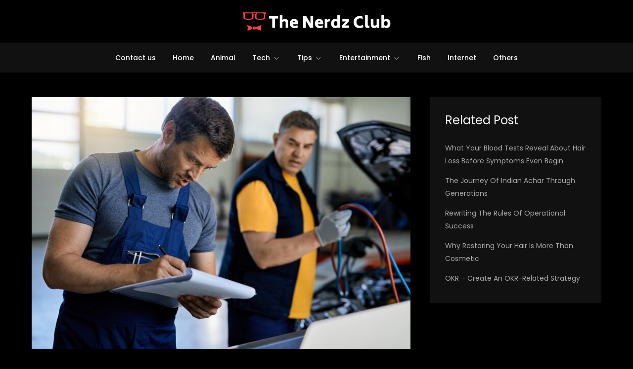

--- FILE ---
content_type: text/html; charset=utf-8
request_url: https://www.google.com/recaptcha/api2/aframe
body_size: 268
content:
<!DOCTYPE HTML><html><head><meta http-equiv="content-type" content="text/html; charset=UTF-8"></head><body><script nonce="OAGmhVZHMkjXXXQhuzRnyw">/** Anti-fraud and anti-abuse applications only. See google.com/recaptcha */ try{var clients={'sodar':'https://pagead2.googlesyndication.com/pagead/sodar?'};window.addEventListener("message",function(a){try{if(a.source===window.parent){var b=JSON.parse(a.data);var c=clients[b['id']];if(c){var d=document.createElement('img');d.src=c+b['params']+'&rc='+(localStorage.getItem("rc::a")?sessionStorage.getItem("rc::b"):"");window.document.body.appendChild(d);sessionStorage.setItem("rc::e",parseInt(sessionStorage.getItem("rc::e")||0)+1);localStorage.setItem("rc::h",'1768661325686');}}}catch(b){}});window.parent.postMessage("_grecaptcha_ready", "*");}catch(b){}</script></body></html>